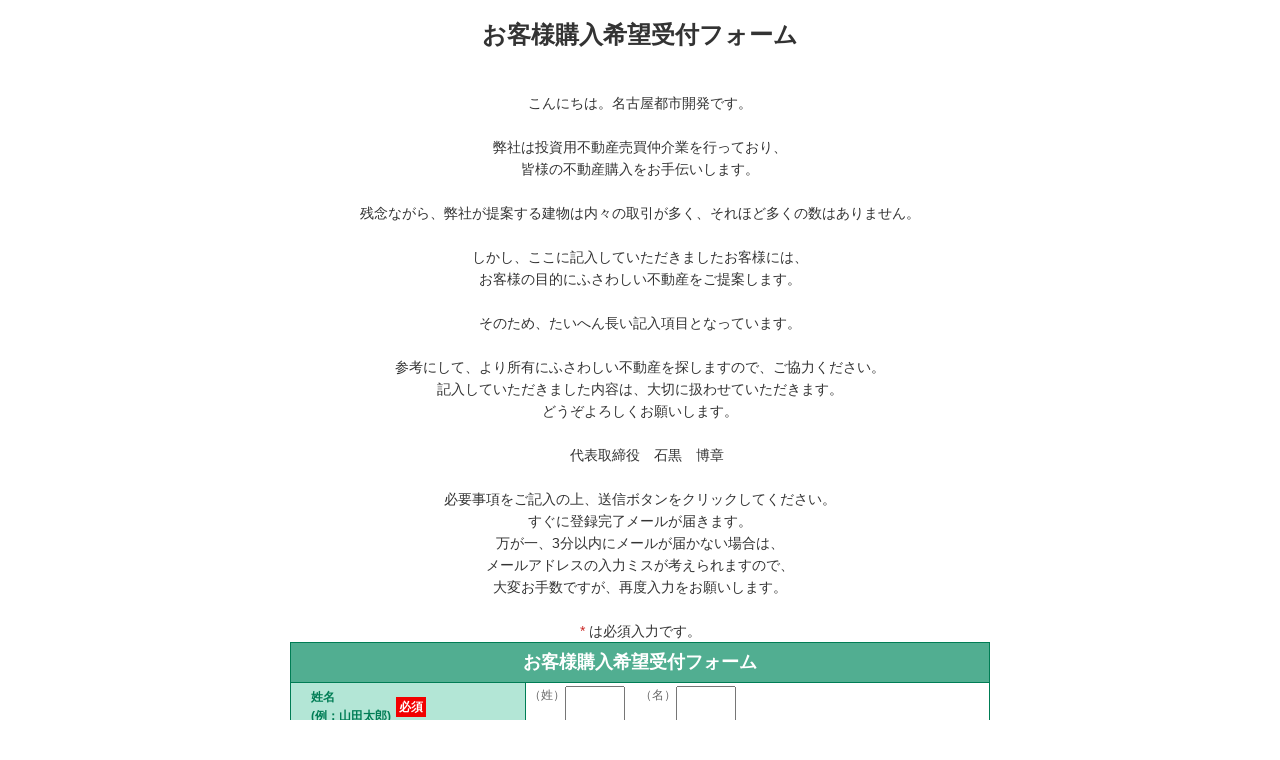

--- FILE ---
content_type: text/html; charset=UTF-8
request_url: https://form.os7.biz/f/3ea1a22e/
body_size: 12421
content:
<!DOCTYPE html PUBLIC "-//W3C//DTD XHTML 1.0 Transitional//EN" "http://www.w3.org/TR/xhtml1/DTD/xhtml1-transitional.dtd">
<html xmlns="http://www.w3.org/1999/xhtml">
<head>
	<!-- Google Tag Manager -->
	<script>(function(w,d,s,l,i){w[l]=w[l]||[];w[l].push({'gtm.start':
	new Date().getTime(),event:'gtm.js'});var f=d.getElementsByTagName(s)[0],
	j=d.createElement(s),dl=l!='dataLayer'?'&l='+l:'';j.async=true;j.src=
	'https://www.googletagmanager.com/gtm.js?id='+i+dl;f.parentNode.insertBefore(j,f);
	})(window,document,'script','dataLayer','GTM-WH72QMX');</script>
	<!-- End Google Tag Manager -->

	<meta http-equiv="Content-Type" content="text/html; charset=utf-8" />
	<meta name="viewport" content="width=device-width,initial-scale=1">
	<title>お客様購入希望受付フォーム</title>
	<meta name="robots" CONTENT="index,follow" />	<link href="/current//css/design-pc1/common_v230810.css" rel='stylesheet' type='text/css'>
	<link href="/current//css/design-pc1/blue_green.css" rel='stylesheet' type='text/css'>
	<script type="text/javascript" src="/current//js/jquery.min.js"></script>
	<script type="text/javascript" src="/current//js/js.cookie-2.2.0.min.js"></script>
	<script type="text/javascript" src="/current//js/of_lib.js"></script>
			
		<!-- Facebook Pixel Code -->
	<script>
		!function(f,b,e,v,n,t,s){if(f.fbq)return;n=f.fbq=function(){n.callMethod?
		n.callMethod.apply(n,arguments):n.queue.push(arguments)};if(!f._fbq)f._fbq=n;
		n.push=n;n.loaded=!0;n.version='2.0';n.queue=[];t=b.createElement(e);t.async=!0;
		t.src=v;s=b.getElementsByTagName(e)[0];s.parentNode.insertBefore(t,s)}(window,
		document,'script','https://connect.facebook.net/en_US/fbevents.js');
		fbq('init', '1261978750588626'); // Insert your pixel ID here.
		fbq('track', 'PageView');
	</script>
		<noscript><img height="1" width="1" style="display:none"
		src="https://www.facebook.com/tr?id=1261978750588626&ev=PageView&noscript=1"/>
	</noscript>
	<!-- DO NOT MODIFY -->
	<!-- End Facebook Pixel Code -->
	<!-- Global site tag (gtag.js) - Google Analytics2 -->
	<script async src="https://www.googletagmanager.com/gtag/js?id=UA-6988942-8"></script>
	<script>
	  window.dataLayer = window.dataLayer || [];
	  function gtag(){dataLayer.push(arguments);}
	  gtag('js', new Date());
	
	  gtag('config', 'UA-6988942-8');
	</script>	
	<script type="text/javascript"> //<![CDATA[
  		var tlJsHost = ((window.location.protocol == "https:") ? "https://secure.trust-provider.com/" : "http://www.trustlogo.com/");
  		document.write(unescape("%3Cscript src='" + tlJsHost + "trustlogo/javascript/trustlogo.js' type='text/javascript'%3E%3C/script%3E"));
	//]]></script>

			<script type="text/javascript">
			// 登録
			function onSubmit(token){
				OF_submit();
			}
			
			// reCAPTCHAイベント呼び出し
			function validate(event) {
				event.preventDefault();
				grecaptcha.execute();
			}

			$(window).load(function(){
				// 登録
				$('.OF_submit_btn1').click(function(event){
					validate(event);
				});
			});
		</script>
		<script src="https://www.google.com/recaptcha/api.js" async defer></script>
		
</head>
<noscript><div align="center" style="color:#f00; font-size:24px"><br/>このフォームの送信には、JavaScriptが必要です。<br/><br/></div></noscript>
<body>
<!-- Google Tag Manager (noscript) -->
<noscript><iframe src="https://www.googletagmanager.com/ns.html?id=GTM-WH72QMX"
height="0" width="0" style="display:none;visibility:hidden"></iframe></noscript>
<!-- End Google Tag Manager (noscript) -->

<div align="center">
<!-- [template start] -->

<!-- [header start] -->
<div id="OF_header">


<center>
<h1 id="default">お客様購入希望受付フォーム</h1>
<br>
こんにちは。名古屋都市開発です。<BR><BR>
弊社は投資用不動産売買仲介業を行っており、<BR>
皆様の不動産購入をお手伝いします。<BR><BR>

残念ながら、弊社が提案する建物は内々の取引が多く、それほど多くの数はありません。<BR><BR>

しかし、ここに記入していただきましたお客様には、<BR>
お客様の目的にふさわしい不動産をご提案します。<BR><BR>
そのため、たいへん長い記入項目となっています。<BR><BR>
参考にして、より所有にふさわしい不動産を探しますので、ご協力ください。<BR>
記入していただきました内容は、大切に扱わせていただきます。<BR>
どうぞよろしくお願いします。<BR>
<BR>
　代表取締役　石黒　博章
<BR><BR>

必要事項をご記入の上、送信ボタンをクリックしてください。<br>
すぐに登録完了メールが届きます。<br>
万が一、3分以内にメールが届かない場合は、<br>
メールアドレスの入力ミスが考えられますので、<br>
大変お手数ですが、再度入力をお願いします。<br>
<br>
<span class="must">*</span> は必須入力です。<br>
</center>
</div>
<!-- [header end] -->

<!-- [form start] -->
	<form action="https://form.os7.biz/form/submit" method="post" id="OF_form1" class="h-adr">
										
		
		<input type="hidden" name="form_id" value="40429" /><input type="hidden" name="encoding_test" value="あいうえお眉幅ABC" /><input type="hidden" name="base_url" id="base_url" value="https://form.os7.biz/" /><input type="hidden" name="urlhash" id="urlhash" value="f/3ea1a22e/" /><input type="hidden" name="oid" id="oid" value="20383" />
				
		<table id="formtable">
			<tr id="caption"> <th colspan="2">お客様購入希望受付フォーム</th> </tr>
			<tr id="sec_seimei1:seimei2">
				<th>姓名<br/>(例：山田太郎)<span class="required">必須</span></th>
				<td>（姓）<input type="text" name="seimei1" value="" class="" style="width:60px" id="seimei1" placeholder=""  />&nbsp;　（名）<input type="text" name="seimei2" value="" class="" style="width:60px" id="seimei2" placeholder=""  />			</td>
			</tr>
			<tr id="sec__seimei1:_seimei2">
				<th>フリガナ(全角)<br/>(例：ヤマダタロウ)<span class="required">必須</span></th>
				<td>（セイ）<input type="text" name="_seimei1" value="" class="" style="width:60px" id="_seimei1" placeholder=""  />&nbsp;　（メイ）<input type="text" name="_seimei2" value="" class="" style="width:60px" id="_seimei2" placeholder=""  />			</td>
			</tr>
			<tr id="sec_mail">
				<th><p>メールアドレス(半角)</p></th>
				<td>										<input type="text" name="mail" value="" class="" style="width:200px" id="mail" placeholder=""  />					</td>
			</tr>
			<tr id="sec_mobile_tel1:mobile_tel2:mobile_tel3">
				<th>ご連絡先電話番号<span class="required">必須</span></th>
				<td><input type="text" name="mobile_tel1" value="" class="" style="width:35px" id="mobile_tel1" placeholder=""  />&nbsp;-&nbsp;<input type="text" name="mobile_tel2" value="" class="" style="width:35px" id="mobile_tel2" placeholder=""  />&nbsp;-&nbsp;<input type="text" name="mobile_tel3" value="" class="" style="width:35px" id="mobile_tel3" placeholder=""  />			</td>
			</tr>
			<tr id="sec_free29">
				<th><p>購入したい物件の条件なはんですか？</p></th>
				<td>										<textarea id="free29" class="form-control form-placeholder" placeholder="記入してください" name="free29" style=''></textarea>					</td>
			</tr>
		</table>

	<div style="text-align:center;">
										<br/>
				
					<input class="OF_submit_btn1" type="button" value="　送　信　" />
			<br/>
			<div id='recaptcha' class="g-recaptcha" data-sitekey="6LcgIz0UAAAAAG1NXSYonczPMbp54FxJKYLS6VqV" data-callback="onSubmit" data-badge="inline" data-size="invisible" style="width:250px; margin:auto;"></div>
			
		</div>

	</form><!-- [form end] -->
<br/>


<!-- [footer start] -->
<div id="OF_footer">
(※1)ほしい物件情報を<a href="http://www.nagoyaud.com/?cat=160" target="_blank">弊社ホームページ</a>にて登録させていただきます。これを見た方から売却依頼や、購入依頼が来るかもしれません。ぜひフリーの宣伝として利用してください。<BR><BR>


ご記入頂きまして誠にありがとうございました。　

後ほど担当者よりご連絡させて頂きます

今後とも末永いお付き合いの程 よろしくお願い致します。



当社は、個人情報を以下の目的で利用させて頂きます。

１　不動産の売買契約又は賃貸借契約の相手方を探索すること、売買、賃貸借、仲介、管理等に関する契約（連帯保証契約を含む）を締結すること及び契約に基づく役務を提供すること

２　不動産の売買、賃貸借、仲介、管理等に関する情報を提供すること

３　１，２の目的を達成するために必要な範囲で、契約の相手方及び売買・賃貸借希望者、他の宅地建物取引業者、指定流通機構、物件情報を書面又はインターネットで提供する者・団体・広告会社、融資に関わる金融機関、登記・評価等に関わる司法書士・不動産鑑定士その他専門家、提携損害保険会社、不動産管理業者、保証委託会社又はお客様の同意を得た第三者に対して提供すること なお、契約の相手方探索のために指定流通機構に対して物件情報を提供する場合及び指定流通機構に登録されている物件についてご契約される場合には、個人情報等を次のとおり利用致します。
　（1）契約が成立した場合には、その年月日、成約価格等を指定流通機構に通知致します。
　（2）指定流通機構は、物件情報及び成約情報（成約情報は、売主様・買主様・貸主様・借主様の氏名を含まず、物件の概要・契約年月日・成約価格などの情報で構成されています）を指定流通機構の会員たる宅地建物取引業者や公的な団体及び公的な目的のために物件情報及び成約情報を利用する団体に電子データや紙媒体で提供することなどの宅地建物取引業法に規定された指定流通機構の業務のために利用致します。

４　上記１及び２の役務、情報を提供するために郵便物、電話、電子メール等により連絡すること

５　お客様からのお問い合わせに応じるため及び４の目的を達成するために必要に応じて保管すること

６　宅地建物取引業法第49条に基づく帳簿として及びその資料として保管すること

７　不動産の売買、賃貸借等に関する価格査定を行うことなお、価格査定に用いた成約情報につきましては、宅地建物取引業法第34条の２第２項に規定する「意見の根拠」として仲介の依頼者に提供することがあります。
　①　提供される情報は、売主様・買主様・貸主様・借主様の氏名を含まず、成約物件の 特定が困難となる工夫を施した物件の概要・成約価格などの項目です。
　②　提供は、書面、電子メール等の手段で行います。
　③　ご本人様からお申し出がありましたら、提供は中止致します。 

８　市場動向分析を行うこと

９　犯罪による収益の移転防止に関する法律に基づく本人確認記録として保管すること
</div>
<!-- [footer end] -->

<!-- /[template end] -->
	<br />
	<br />
			<div id="copyright" style="color:#999; font-size:12px">

			<script language="JavaScript" type="text/javascript">
		TrustLogo("https://www.positivessl.com/images/seals/positivessl_trust_seal_sm_124x32.png", "POSDV", "none");
		</script>
		<br/>
		<br/>
	
			<a href=https://form.orange-cloud7.net/ style="color:#999; font-size:12px; text-decoration:none">Powered by メールフォーム 『オレンジフォーム』</a>&nbsp;&nbsp;&nbsp;<a href="https://www.orange-cloud7.net/privacy/" target="_blank" style="color:#999;text-decoration:none;">プライバシーポリシー</a>
			
	</div>
		<div id="links" style="color:#999; font-size:9px">
		<a href="https://mail.orange-cloud7.net/" target="_blank" style="color:#999; font-size:9px; text-decoration:none">メール配信システム</a>	</div>
	</div><!-- /center-->


</body>
</html>


--- FILE ---
content_type: text/html; charset=utf-8
request_url: https://www.google.com/recaptcha/api2/anchor?ar=1&k=6LcgIz0UAAAAAG1NXSYonczPMbp54FxJKYLS6VqV&co=aHR0cHM6Ly9mb3JtLm9zNy5iaXo6NDQz&hl=en&v=N67nZn4AqZkNcbeMu4prBgzg&size=invisible&badge=inline&anchor-ms=20000&execute-ms=30000&cb=61jxguja01h2
body_size: 49376
content:
<!DOCTYPE HTML><html dir="ltr" lang="en"><head><meta http-equiv="Content-Type" content="text/html; charset=UTF-8">
<meta http-equiv="X-UA-Compatible" content="IE=edge">
<title>reCAPTCHA</title>
<style type="text/css">
/* cyrillic-ext */
@font-face {
  font-family: 'Roboto';
  font-style: normal;
  font-weight: 400;
  font-stretch: 100%;
  src: url(//fonts.gstatic.com/s/roboto/v48/KFO7CnqEu92Fr1ME7kSn66aGLdTylUAMa3GUBHMdazTgWw.woff2) format('woff2');
  unicode-range: U+0460-052F, U+1C80-1C8A, U+20B4, U+2DE0-2DFF, U+A640-A69F, U+FE2E-FE2F;
}
/* cyrillic */
@font-face {
  font-family: 'Roboto';
  font-style: normal;
  font-weight: 400;
  font-stretch: 100%;
  src: url(//fonts.gstatic.com/s/roboto/v48/KFO7CnqEu92Fr1ME7kSn66aGLdTylUAMa3iUBHMdazTgWw.woff2) format('woff2');
  unicode-range: U+0301, U+0400-045F, U+0490-0491, U+04B0-04B1, U+2116;
}
/* greek-ext */
@font-face {
  font-family: 'Roboto';
  font-style: normal;
  font-weight: 400;
  font-stretch: 100%;
  src: url(//fonts.gstatic.com/s/roboto/v48/KFO7CnqEu92Fr1ME7kSn66aGLdTylUAMa3CUBHMdazTgWw.woff2) format('woff2');
  unicode-range: U+1F00-1FFF;
}
/* greek */
@font-face {
  font-family: 'Roboto';
  font-style: normal;
  font-weight: 400;
  font-stretch: 100%;
  src: url(//fonts.gstatic.com/s/roboto/v48/KFO7CnqEu92Fr1ME7kSn66aGLdTylUAMa3-UBHMdazTgWw.woff2) format('woff2');
  unicode-range: U+0370-0377, U+037A-037F, U+0384-038A, U+038C, U+038E-03A1, U+03A3-03FF;
}
/* math */
@font-face {
  font-family: 'Roboto';
  font-style: normal;
  font-weight: 400;
  font-stretch: 100%;
  src: url(//fonts.gstatic.com/s/roboto/v48/KFO7CnqEu92Fr1ME7kSn66aGLdTylUAMawCUBHMdazTgWw.woff2) format('woff2');
  unicode-range: U+0302-0303, U+0305, U+0307-0308, U+0310, U+0312, U+0315, U+031A, U+0326-0327, U+032C, U+032F-0330, U+0332-0333, U+0338, U+033A, U+0346, U+034D, U+0391-03A1, U+03A3-03A9, U+03B1-03C9, U+03D1, U+03D5-03D6, U+03F0-03F1, U+03F4-03F5, U+2016-2017, U+2034-2038, U+203C, U+2040, U+2043, U+2047, U+2050, U+2057, U+205F, U+2070-2071, U+2074-208E, U+2090-209C, U+20D0-20DC, U+20E1, U+20E5-20EF, U+2100-2112, U+2114-2115, U+2117-2121, U+2123-214F, U+2190, U+2192, U+2194-21AE, U+21B0-21E5, U+21F1-21F2, U+21F4-2211, U+2213-2214, U+2216-22FF, U+2308-230B, U+2310, U+2319, U+231C-2321, U+2336-237A, U+237C, U+2395, U+239B-23B7, U+23D0, U+23DC-23E1, U+2474-2475, U+25AF, U+25B3, U+25B7, U+25BD, U+25C1, U+25CA, U+25CC, U+25FB, U+266D-266F, U+27C0-27FF, U+2900-2AFF, U+2B0E-2B11, U+2B30-2B4C, U+2BFE, U+3030, U+FF5B, U+FF5D, U+1D400-1D7FF, U+1EE00-1EEFF;
}
/* symbols */
@font-face {
  font-family: 'Roboto';
  font-style: normal;
  font-weight: 400;
  font-stretch: 100%;
  src: url(//fonts.gstatic.com/s/roboto/v48/KFO7CnqEu92Fr1ME7kSn66aGLdTylUAMaxKUBHMdazTgWw.woff2) format('woff2');
  unicode-range: U+0001-000C, U+000E-001F, U+007F-009F, U+20DD-20E0, U+20E2-20E4, U+2150-218F, U+2190, U+2192, U+2194-2199, U+21AF, U+21E6-21F0, U+21F3, U+2218-2219, U+2299, U+22C4-22C6, U+2300-243F, U+2440-244A, U+2460-24FF, U+25A0-27BF, U+2800-28FF, U+2921-2922, U+2981, U+29BF, U+29EB, U+2B00-2BFF, U+4DC0-4DFF, U+FFF9-FFFB, U+10140-1018E, U+10190-1019C, U+101A0, U+101D0-101FD, U+102E0-102FB, U+10E60-10E7E, U+1D2C0-1D2D3, U+1D2E0-1D37F, U+1F000-1F0FF, U+1F100-1F1AD, U+1F1E6-1F1FF, U+1F30D-1F30F, U+1F315, U+1F31C, U+1F31E, U+1F320-1F32C, U+1F336, U+1F378, U+1F37D, U+1F382, U+1F393-1F39F, U+1F3A7-1F3A8, U+1F3AC-1F3AF, U+1F3C2, U+1F3C4-1F3C6, U+1F3CA-1F3CE, U+1F3D4-1F3E0, U+1F3ED, U+1F3F1-1F3F3, U+1F3F5-1F3F7, U+1F408, U+1F415, U+1F41F, U+1F426, U+1F43F, U+1F441-1F442, U+1F444, U+1F446-1F449, U+1F44C-1F44E, U+1F453, U+1F46A, U+1F47D, U+1F4A3, U+1F4B0, U+1F4B3, U+1F4B9, U+1F4BB, U+1F4BF, U+1F4C8-1F4CB, U+1F4D6, U+1F4DA, U+1F4DF, U+1F4E3-1F4E6, U+1F4EA-1F4ED, U+1F4F7, U+1F4F9-1F4FB, U+1F4FD-1F4FE, U+1F503, U+1F507-1F50B, U+1F50D, U+1F512-1F513, U+1F53E-1F54A, U+1F54F-1F5FA, U+1F610, U+1F650-1F67F, U+1F687, U+1F68D, U+1F691, U+1F694, U+1F698, U+1F6AD, U+1F6B2, U+1F6B9-1F6BA, U+1F6BC, U+1F6C6-1F6CF, U+1F6D3-1F6D7, U+1F6E0-1F6EA, U+1F6F0-1F6F3, U+1F6F7-1F6FC, U+1F700-1F7FF, U+1F800-1F80B, U+1F810-1F847, U+1F850-1F859, U+1F860-1F887, U+1F890-1F8AD, U+1F8B0-1F8BB, U+1F8C0-1F8C1, U+1F900-1F90B, U+1F93B, U+1F946, U+1F984, U+1F996, U+1F9E9, U+1FA00-1FA6F, U+1FA70-1FA7C, U+1FA80-1FA89, U+1FA8F-1FAC6, U+1FACE-1FADC, U+1FADF-1FAE9, U+1FAF0-1FAF8, U+1FB00-1FBFF;
}
/* vietnamese */
@font-face {
  font-family: 'Roboto';
  font-style: normal;
  font-weight: 400;
  font-stretch: 100%;
  src: url(//fonts.gstatic.com/s/roboto/v48/KFO7CnqEu92Fr1ME7kSn66aGLdTylUAMa3OUBHMdazTgWw.woff2) format('woff2');
  unicode-range: U+0102-0103, U+0110-0111, U+0128-0129, U+0168-0169, U+01A0-01A1, U+01AF-01B0, U+0300-0301, U+0303-0304, U+0308-0309, U+0323, U+0329, U+1EA0-1EF9, U+20AB;
}
/* latin-ext */
@font-face {
  font-family: 'Roboto';
  font-style: normal;
  font-weight: 400;
  font-stretch: 100%;
  src: url(//fonts.gstatic.com/s/roboto/v48/KFO7CnqEu92Fr1ME7kSn66aGLdTylUAMa3KUBHMdazTgWw.woff2) format('woff2');
  unicode-range: U+0100-02BA, U+02BD-02C5, U+02C7-02CC, U+02CE-02D7, U+02DD-02FF, U+0304, U+0308, U+0329, U+1D00-1DBF, U+1E00-1E9F, U+1EF2-1EFF, U+2020, U+20A0-20AB, U+20AD-20C0, U+2113, U+2C60-2C7F, U+A720-A7FF;
}
/* latin */
@font-face {
  font-family: 'Roboto';
  font-style: normal;
  font-weight: 400;
  font-stretch: 100%;
  src: url(//fonts.gstatic.com/s/roboto/v48/KFO7CnqEu92Fr1ME7kSn66aGLdTylUAMa3yUBHMdazQ.woff2) format('woff2');
  unicode-range: U+0000-00FF, U+0131, U+0152-0153, U+02BB-02BC, U+02C6, U+02DA, U+02DC, U+0304, U+0308, U+0329, U+2000-206F, U+20AC, U+2122, U+2191, U+2193, U+2212, U+2215, U+FEFF, U+FFFD;
}
/* cyrillic-ext */
@font-face {
  font-family: 'Roboto';
  font-style: normal;
  font-weight: 500;
  font-stretch: 100%;
  src: url(//fonts.gstatic.com/s/roboto/v48/KFO7CnqEu92Fr1ME7kSn66aGLdTylUAMa3GUBHMdazTgWw.woff2) format('woff2');
  unicode-range: U+0460-052F, U+1C80-1C8A, U+20B4, U+2DE0-2DFF, U+A640-A69F, U+FE2E-FE2F;
}
/* cyrillic */
@font-face {
  font-family: 'Roboto';
  font-style: normal;
  font-weight: 500;
  font-stretch: 100%;
  src: url(//fonts.gstatic.com/s/roboto/v48/KFO7CnqEu92Fr1ME7kSn66aGLdTylUAMa3iUBHMdazTgWw.woff2) format('woff2');
  unicode-range: U+0301, U+0400-045F, U+0490-0491, U+04B0-04B1, U+2116;
}
/* greek-ext */
@font-face {
  font-family: 'Roboto';
  font-style: normal;
  font-weight: 500;
  font-stretch: 100%;
  src: url(//fonts.gstatic.com/s/roboto/v48/KFO7CnqEu92Fr1ME7kSn66aGLdTylUAMa3CUBHMdazTgWw.woff2) format('woff2');
  unicode-range: U+1F00-1FFF;
}
/* greek */
@font-face {
  font-family: 'Roboto';
  font-style: normal;
  font-weight: 500;
  font-stretch: 100%;
  src: url(//fonts.gstatic.com/s/roboto/v48/KFO7CnqEu92Fr1ME7kSn66aGLdTylUAMa3-UBHMdazTgWw.woff2) format('woff2');
  unicode-range: U+0370-0377, U+037A-037F, U+0384-038A, U+038C, U+038E-03A1, U+03A3-03FF;
}
/* math */
@font-face {
  font-family: 'Roboto';
  font-style: normal;
  font-weight: 500;
  font-stretch: 100%;
  src: url(//fonts.gstatic.com/s/roboto/v48/KFO7CnqEu92Fr1ME7kSn66aGLdTylUAMawCUBHMdazTgWw.woff2) format('woff2');
  unicode-range: U+0302-0303, U+0305, U+0307-0308, U+0310, U+0312, U+0315, U+031A, U+0326-0327, U+032C, U+032F-0330, U+0332-0333, U+0338, U+033A, U+0346, U+034D, U+0391-03A1, U+03A3-03A9, U+03B1-03C9, U+03D1, U+03D5-03D6, U+03F0-03F1, U+03F4-03F5, U+2016-2017, U+2034-2038, U+203C, U+2040, U+2043, U+2047, U+2050, U+2057, U+205F, U+2070-2071, U+2074-208E, U+2090-209C, U+20D0-20DC, U+20E1, U+20E5-20EF, U+2100-2112, U+2114-2115, U+2117-2121, U+2123-214F, U+2190, U+2192, U+2194-21AE, U+21B0-21E5, U+21F1-21F2, U+21F4-2211, U+2213-2214, U+2216-22FF, U+2308-230B, U+2310, U+2319, U+231C-2321, U+2336-237A, U+237C, U+2395, U+239B-23B7, U+23D0, U+23DC-23E1, U+2474-2475, U+25AF, U+25B3, U+25B7, U+25BD, U+25C1, U+25CA, U+25CC, U+25FB, U+266D-266F, U+27C0-27FF, U+2900-2AFF, U+2B0E-2B11, U+2B30-2B4C, U+2BFE, U+3030, U+FF5B, U+FF5D, U+1D400-1D7FF, U+1EE00-1EEFF;
}
/* symbols */
@font-face {
  font-family: 'Roboto';
  font-style: normal;
  font-weight: 500;
  font-stretch: 100%;
  src: url(//fonts.gstatic.com/s/roboto/v48/KFO7CnqEu92Fr1ME7kSn66aGLdTylUAMaxKUBHMdazTgWw.woff2) format('woff2');
  unicode-range: U+0001-000C, U+000E-001F, U+007F-009F, U+20DD-20E0, U+20E2-20E4, U+2150-218F, U+2190, U+2192, U+2194-2199, U+21AF, U+21E6-21F0, U+21F3, U+2218-2219, U+2299, U+22C4-22C6, U+2300-243F, U+2440-244A, U+2460-24FF, U+25A0-27BF, U+2800-28FF, U+2921-2922, U+2981, U+29BF, U+29EB, U+2B00-2BFF, U+4DC0-4DFF, U+FFF9-FFFB, U+10140-1018E, U+10190-1019C, U+101A0, U+101D0-101FD, U+102E0-102FB, U+10E60-10E7E, U+1D2C0-1D2D3, U+1D2E0-1D37F, U+1F000-1F0FF, U+1F100-1F1AD, U+1F1E6-1F1FF, U+1F30D-1F30F, U+1F315, U+1F31C, U+1F31E, U+1F320-1F32C, U+1F336, U+1F378, U+1F37D, U+1F382, U+1F393-1F39F, U+1F3A7-1F3A8, U+1F3AC-1F3AF, U+1F3C2, U+1F3C4-1F3C6, U+1F3CA-1F3CE, U+1F3D4-1F3E0, U+1F3ED, U+1F3F1-1F3F3, U+1F3F5-1F3F7, U+1F408, U+1F415, U+1F41F, U+1F426, U+1F43F, U+1F441-1F442, U+1F444, U+1F446-1F449, U+1F44C-1F44E, U+1F453, U+1F46A, U+1F47D, U+1F4A3, U+1F4B0, U+1F4B3, U+1F4B9, U+1F4BB, U+1F4BF, U+1F4C8-1F4CB, U+1F4D6, U+1F4DA, U+1F4DF, U+1F4E3-1F4E6, U+1F4EA-1F4ED, U+1F4F7, U+1F4F9-1F4FB, U+1F4FD-1F4FE, U+1F503, U+1F507-1F50B, U+1F50D, U+1F512-1F513, U+1F53E-1F54A, U+1F54F-1F5FA, U+1F610, U+1F650-1F67F, U+1F687, U+1F68D, U+1F691, U+1F694, U+1F698, U+1F6AD, U+1F6B2, U+1F6B9-1F6BA, U+1F6BC, U+1F6C6-1F6CF, U+1F6D3-1F6D7, U+1F6E0-1F6EA, U+1F6F0-1F6F3, U+1F6F7-1F6FC, U+1F700-1F7FF, U+1F800-1F80B, U+1F810-1F847, U+1F850-1F859, U+1F860-1F887, U+1F890-1F8AD, U+1F8B0-1F8BB, U+1F8C0-1F8C1, U+1F900-1F90B, U+1F93B, U+1F946, U+1F984, U+1F996, U+1F9E9, U+1FA00-1FA6F, U+1FA70-1FA7C, U+1FA80-1FA89, U+1FA8F-1FAC6, U+1FACE-1FADC, U+1FADF-1FAE9, U+1FAF0-1FAF8, U+1FB00-1FBFF;
}
/* vietnamese */
@font-face {
  font-family: 'Roboto';
  font-style: normal;
  font-weight: 500;
  font-stretch: 100%;
  src: url(//fonts.gstatic.com/s/roboto/v48/KFO7CnqEu92Fr1ME7kSn66aGLdTylUAMa3OUBHMdazTgWw.woff2) format('woff2');
  unicode-range: U+0102-0103, U+0110-0111, U+0128-0129, U+0168-0169, U+01A0-01A1, U+01AF-01B0, U+0300-0301, U+0303-0304, U+0308-0309, U+0323, U+0329, U+1EA0-1EF9, U+20AB;
}
/* latin-ext */
@font-face {
  font-family: 'Roboto';
  font-style: normal;
  font-weight: 500;
  font-stretch: 100%;
  src: url(//fonts.gstatic.com/s/roboto/v48/KFO7CnqEu92Fr1ME7kSn66aGLdTylUAMa3KUBHMdazTgWw.woff2) format('woff2');
  unicode-range: U+0100-02BA, U+02BD-02C5, U+02C7-02CC, U+02CE-02D7, U+02DD-02FF, U+0304, U+0308, U+0329, U+1D00-1DBF, U+1E00-1E9F, U+1EF2-1EFF, U+2020, U+20A0-20AB, U+20AD-20C0, U+2113, U+2C60-2C7F, U+A720-A7FF;
}
/* latin */
@font-face {
  font-family: 'Roboto';
  font-style: normal;
  font-weight: 500;
  font-stretch: 100%;
  src: url(//fonts.gstatic.com/s/roboto/v48/KFO7CnqEu92Fr1ME7kSn66aGLdTylUAMa3yUBHMdazQ.woff2) format('woff2');
  unicode-range: U+0000-00FF, U+0131, U+0152-0153, U+02BB-02BC, U+02C6, U+02DA, U+02DC, U+0304, U+0308, U+0329, U+2000-206F, U+20AC, U+2122, U+2191, U+2193, U+2212, U+2215, U+FEFF, U+FFFD;
}
/* cyrillic-ext */
@font-face {
  font-family: 'Roboto';
  font-style: normal;
  font-weight: 900;
  font-stretch: 100%;
  src: url(//fonts.gstatic.com/s/roboto/v48/KFO7CnqEu92Fr1ME7kSn66aGLdTylUAMa3GUBHMdazTgWw.woff2) format('woff2');
  unicode-range: U+0460-052F, U+1C80-1C8A, U+20B4, U+2DE0-2DFF, U+A640-A69F, U+FE2E-FE2F;
}
/* cyrillic */
@font-face {
  font-family: 'Roboto';
  font-style: normal;
  font-weight: 900;
  font-stretch: 100%;
  src: url(//fonts.gstatic.com/s/roboto/v48/KFO7CnqEu92Fr1ME7kSn66aGLdTylUAMa3iUBHMdazTgWw.woff2) format('woff2');
  unicode-range: U+0301, U+0400-045F, U+0490-0491, U+04B0-04B1, U+2116;
}
/* greek-ext */
@font-face {
  font-family: 'Roboto';
  font-style: normal;
  font-weight: 900;
  font-stretch: 100%;
  src: url(//fonts.gstatic.com/s/roboto/v48/KFO7CnqEu92Fr1ME7kSn66aGLdTylUAMa3CUBHMdazTgWw.woff2) format('woff2');
  unicode-range: U+1F00-1FFF;
}
/* greek */
@font-face {
  font-family: 'Roboto';
  font-style: normal;
  font-weight: 900;
  font-stretch: 100%;
  src: url(//fonts.gstatic.com/s/roboto/v48/KFO7CnqEu92Fr1ME7kSn66aGLdTylUAMa3-UBHMdazTgWw.woff2) format('woff2');
  unicode-range: U+0370-0377, U+037A-037F, U+0384-038A, U+038C, U+038E-03A1, U+03A3-03FF;
}
/* math */
@font-face {
  font-family: 'Roboto';
  font-style: normal;
  font-weight: 900;
  font-stretch: 100%;
  src: url(//fonts.gstatic.com/s/roboto/v48/KFO7CnqEu92Fr1ME7kSn66aGLdTylUAMawCUBHMdazTgWw.woff2) format('woff2');
  unicode-range: U+0302-0303, U+0305, U+0307-0308, U+0310, U+0312, U+0315, U+031A, U+0326-0327, U+032C, U+032F-0330, U+0332-0333, U+0338, U+033A, U+0346, U+034D, U+0391-03A1, U+03A3-03A9, U+03B1-03C9, U+03D1, U+03D5-03D6, U+03F0-03F1, U+03F4-03F5, U+2016-2017, U+2034-2038, U+203C, U+2040, U+2043, U+2047, U+2050, U+2057, U+205F, U+2070-2071, U+2074-208E, U+2090-209C, U+20D0-20DC, U+20E1, U+20E5-20EF, U+2100-2112, U+2114-2115, U+2117-2121, U+2123-214F, U+2190, U+2192, U+2194-21AE, U+21B0-21E5, U+21F1-21F2, U+21F4-2211, U+2213-2214, U+2216-22FF, U+2308-230B, U+2310, U+2319, U+231C-2321, U+2336-237A, U+237C, U+2395, U+239B-23B7, U+23D0, U+23DC-23E1, U+2474-2475, U+25AF, U+25B3, U+25B7, U+25BD, U+25C1, U+25CA, U+25CC, U+25FB, U+266D-266F, U+27C0-27FF, U+2900-2AFF, U+2B0E-2B11, U+2B30-2B4C, U+2BFE, U+3030, U+FF5B, U+FF5D, U+1D400-1D7FF, U+1EE00-1EEFF;
}
/* symbols */
@font-face {
  font-family: 'Roboto';
  font-style: normal;
  font-weight: 900;
  font-stretch: 100%;
  src: url(//fonts.gstatic.com/s/roboto/v48/KFO7CnqEu92Fr1ME7kSn66aGLdTylUAMaxKUBHMdazTgWw.woff2) format('woff2');
  unicode-range: U+0001-000C, U+000E-001F, U+007F-009F, U+20DD-20E0, U+20E2-20E4, U+2150-218F, U+2190, U+2192, U+2194-2199, U+21AF, U+21E6-21F0, U+21F3, U+2218-2219, U+2299, U+22C4-22C6, U+2300-243F, U+2440-244A, U+2460-24FF, U+25A0-27BF, U+2800-28FF, U+2921-2922, U+2981, U+29BF, U+29EB, U+2B00-2BFF, U+4DC0-4DFF, U+FFF9-FFFB, U+10140-1018E, U+10190-1019C, U+101A0, U+101D0-101FD, U+102E0-102FB, U+10E60-10E7E, U+1D2C0-1D2D3, U+1D2E0-1D37F, U+1F000-1F0FF, U+1F100-1F1AD, U+1F1E6-1F1FF, U+1F30D-1F30F, U+1F315, U+1F31C, U+1F31E, U+1F320-1F32C, U+1F336, U+1F378, U+1F37D, U+1F382, U+1F393-1F39F, U+1F3A7-1F3A8, U+1F3AC-1F3AF, U+1F3C2, U+1F3C4-1F3C6, U+1F3CA-1F3CE, U+1F3D4-1F3E0, U+1F3ED, U+1F3F1-1F3F3, U+1F3F5-1F3F7, U+1F408, U+1F415, U+1F41F, U+1F426, U+1F43F, U+1F441-1F442, U+1F444, U+1F446-1F449, U+1F44C-1F44E, U+1F453, U+1F46A, U+1F47D, U+1F4A3, U+1F4B0, U+1F4B3, U+1F4B9, U+1F4BB, U+1F4BF, U+1F4C8-1F4CB, U+1F4D6, U+1F4DA, U+1F4DF, U+1F4E3-1F4E6, U+1F4EA-1F4ED, U+1F4F7, U+1F4F9-1F4FB, U+1F4FD-1F4FE, U+1F503, U+1F507-1F50B, U+1F50D, U+1F512-1F513, U+1F53E-1F54A, U+1F54F-1F5FA, U+1F610, U+1F650-1F67F, U+1F687, U+1F68D, U+1F691, U+1F694, U+1F698, U+1F6AD, U+1F6B2, U+1F6B9-1F6BA, U+1F6BC, U+1F6C6-1F6CF, U+1F6D3-1F6D7, U+1F6E0-1F6EA, U+1F6F0-1F6F3, U+1F6F7-1F6FC, U+1F700-1F7FF, U+1F800-1F80B, U+1F810-1F847, U+1F850-1F859, U+1F860-1F887, U+1F890-1F8AD, U+1F8B0-1F8BB, U+1F8C0-1F8C1, U+1F900-1F90B, U+1F93B, U+1F946, U+1F984, U+1F996, U+1F9E9, U+1FA00-1FA6F, U+1FA70-1FA7C, U+1FA80-1FA89, U+1FA8F-1FAC6, U+1FACE-1FADC, U+1FADF-1FAE9, U+1FAF0-1FAF8, U+1FB00-1FBFF;
}
/* vietnamese */
@font-face {
  font-family: 'Roboto';
  font-style: normal;
  font-weight: 900;
  font-stretch: 100%;
  src: url(//fonts.gstatic.com/s/roboto/v48/KFO7CnqEu92Fr1ME7kSn66aGLdTylUAMa3OUBHMdazTgWw.woff2) format('woff2');
  unicode-range: U+0102-0103, U+0110-0111, U+0128-0129, U+0168-0169, U+01A0-01A1, U+01AF-01B0, U+0300-0301, U+0303-0304, U+0308-0309, U+0323, U+0329, U+1EA0-1EF9, U+20AB;
}
/* latin-ext */
@font-face {
  font-family: 'Roboto';
  font-style: normal;
  font-weight: 900;
  font-stretch: 100%;
  src: url(//fonts.gstatic.com/s/roboto/v48/KFO7CnqEu92Fr1ME7kSn66aGLdTylUAMa3KUBHMdazTgWw.woff2) format('woff2');
  unicode-range: U+0100-02BA, U+02BD-02C5, U+02C7-02CC, U+02CE-02D7, U+02DD-02FF, U+0304, U+0308, U+0329, U+1D00-1DBF, U+1E00-1E9F, U+1EF2-1EFF, U+2020, U+20A0-20AB, U+20AD-20C0, U+2113, U+2C60-2C7F, U+A720-A7FF;
}
/* latin */
@font-face {
  font-family: 'Roboto';
  font-style: normal;
  font-weight: 900;
  font-stretch: 100%;
  src: url(//fonts.gstatic.com/s/roboto/v48/KFO7CnqEu92Fr1ME7kSn66aGLdTylUAMa3yUBHMdazQ.woff2) format('woff2');
  unicode-range: U+0000-00FF, U+0131, U+0152-0153, U+02BB-02BC, U+02C6, U+02DA, U+02DC, U+0304, U+0308, U+0329, U+2000-206F, U+20AC, U+2122, U+2191, U+2193, U+2212, U+2215, U+FEFF, U+FFFD;
}

</style>
<link rel="stylesheet" type="text/css" href="https://www.gstatic.com/recaptcha/releases/N67nZn4AqZkNcbeMu4prBgzg/styles__ltr.css">
<script nonce="MVpUfHdla4IP3VdQJWz8WQ" type="text/javascript">window['__recaptcha_api'] = 'https://www.google.com/recaptcha/api2/';</script>
<script type="text/javascript" src="https://www.gstatic.com/recaptcha/releases/N67nZn4AqZkNcbeMu4prBgzg/recaptcha__en.js" nonce="MVpUfHdla4IP3VdQJWz8WQ">
      
    </script></head>
<body><div id="rc-anchor-alert" class="rc-anchor-alert"></div>
<input type="hidden" id="recaptcha-token" value="[base64]">
<script type="text/javascript" nonce="MVpUfHdla4IP3VdQJWz8WQ">
      recaptcha.anchor.Main.init("[\x22ainput\x22,[\x22bgdata\x22,\x22\x22,\[base64]/[base64]/[base64]/ZyhXLGgpOnEoW04sMjEsbF0sVywwKSxoKSxmYWxzZSxmYWxzZSl9Y2F0Y2goayl7RygzNTgsVyk/[base64]/[base64]/[base64]/[base64]/[base64]/[base64]/[base64]/bmV3IEJbT10oRFswXSk6dz09Mj9uZXcgQltPXShEWzBdLERbMV0pOnc9PTM/bmV3IEJbT10oRFswXSxEWzFdLERbMl0pOnc9PTQ/[base64]/[base64]/[base64]/[base64]/[base64]\\u003d\x22,\[base64]\\u003d\x22,\[base64]/[base64]/DtR8NMsO8QlsMw7HCpmzCtsOXC2XCsUtnw4F0wrvCpsKBwrzChMKney/Chk/Cq8Kow57CgsO9RMOdw7gYwpbCiMK/IkElUzIaGcKXwqXCv0HDnlTCihEswo0EwqjClsOoAMK/GAHDjUULb8OrwrDCtUxKRGktwrPChQh3w7xeUW3DgBzCnXEhGcKaw4HDvcKdw7o5M3DDoMOBwrvCgsO/AsOaasO/f8KOw43DkFTDmzrDscOxNMKQLA3Clyl2IMOcwo8jEMOGwpEsE8KAw5pOwpBmKMOuwqDDmcKTSTcPw4DDlsKvJSfDh1XCgsOkETXDiBhWLUxzw7nCnVDDtCTDuQonR1/DkTDChExuXCwjw4nDkMOEbnvDrV5ZNRJye8OpwpfDs1pcw6c3w7sRw487wrLClMKjKiPDqsK1wos6wqbDv1MEw45BBFwEZ1bCqmHCvEQ0w4cpRsO7Oxs0w6vCjMOXwpPDrB87GsOXw5RNUkMawozCpMK+wqHDlMOew4jCg8O/w4HDtcKRanNhwrzCrSt1EjHDvMOAI8Ozw4fDmcOEw59Ww4TCm8KywqPCj8KjOnrCjRZLw4/Cp0vCvF3DlsO6w78KRcKFVMKDJHLCsBcfw7TChcO8wrBHw5/DjcKewq/DilEeDcOOwqLCm8KMw5N/[base64]/DnMK1J37ChcK+NsKeC1/Dg8Kiw5VcC8OCw7NxwqTDhVpfw4zCgXPDs0fCuMKow7nClTA6EcOtwp08Qy3Cv8KGF0YQw6UrKMOsZQZkYsOUwqFJS8Ksw4zDmnDCh8KYwq4Sw7t2D8OWw6Qzcn89RwN0w7wFSz/DpEhUw73DlsKxelp0VMK9D8KLLwsOwqzCgwsnYi9DJ8Oawp/Dghg1wrJVw7p6MmvDiU/[base64]/Ct2/Cq8KiQMKZw7kyWnFow4sKwrx2f0dWRcKsw4dHwr7DihA6wpLCg0LCg17CjEBnw4/ChsOlw7DCtC84wolEw5ROGsOlwoHClsOawoDChcKnL0gCwpvDocKGLBvCkcO5wpQ8wr3DvsOew7MVa0XDtcOSDh/Cu8OTwpUlSEtaw6ViY8Obw4LCs8KPJHg8woRTc8O4wr51OidOwqR8aVDDnMKCZg/DgHYra8OMwrPCqcOiwp3CvMOzw61uw7XDs8K0wrRqw7DDoMOhwqLCl8OqfjRiw5rCksOdw4rDmiw9EStIw7nDqcO6FFXDqlfDg8OaYFHCmMO3Y8KwwrTDv8O8w6HCksK7wpJVw7UPwpFYw7rDgFvCv37DjF/[base64]/DssOLDG5kU1crAsKnwoTDh1bCj8OTw7nDgVTDvMOqZw3DlyJdwotZw5xTw5rCjsKuwo4iCsKrbDPCpB3CjzrCoQTDpnM7w6XDl8KgBwA7w4U8SMO/[base64]/DusK5w6o/FcKLw6/CgHzDh8OoSBnCmX7CsMO/MSLCjMOjSiPChMOVwr0rFjg2woXDqmIfQ8Orf8OwwqzCkx7Cr8KYd8OtwrnDniRkGxTDhA7DosKvw6pvwpjDlsK3wozDlzLChcKyw7jDrDwRwo/Cgg7DpcKXCy4DJ0DCjMOLPH/CrcKvwodywpTCo1gFw4R6w7vCsBbCmsOaw4rCrsOXPMOWH8OLBMOaCMKXw68MSMO9w67DiGo1QcOdbMKYXMOSbsO+IgTCqsKYw6EqRgHCriPDlsOUw4rCmyI9wpJQwoDDn0bCgngFwrDDisK4w4/Dtn1Ww7VpFMKbLcOvwrVVXsK4IkMnw7fCqx7DssKqwqU9IcKIADwmwq4Jwr4BKw3DpTEww7c5w4Zrw4jCvn/CiFZGw5nDpiwII2rCgVhOworCohXDv3XCvsO2XVZcw4DDkwTDskzDusO1w7jCpMKgw5hVwp5kIzTDi1lDwqLDv8K1UcKQw7LCrcK7wrpTCsOaRcO5wrNUwpR4cBUHHxHDusOGworDphfCtDnDvlrDkzESQnxHby/CosO/[base64]/CiCt/wpbCnxEuHsKtwr1kwp7CisKTw54Cwr0jPsKOBEvDgE1cP8KEDBwlwpvCgsO+Y8OcE1kvw6tBPMKcMsK4w6VNw7/DrMO6aCw5w7kjw7rCkgrCr8KnU8OnGijDjcOewoRSw4Y4w4TDvl/DqkVfw7MfeADDkiYOEMOlwrfDv1Qsw6DCkcOYHxwiw7HCk8OTw4XDocOdUR1JwohTwoXCqmA4QA7DhkPCusOOwpvCqRhNA8KIBsOOwp7DlnXCrW/Dt8KmMV0ow7N/DEDDhMOJccK5w7DDtErChcKnw7cRXldgwobCocOEwrN5w7HDiWXDvgXDsm8Vw4jDg8Kuw5DDkMKcw4DCqwAGw68rZsOJd0/CnTLCuVIrwp13IGtCGsKQwpRHGk0zYXnCtwjCg8KgIcKgR0jClxQxw7pvw6zCnW9Nw7EQeDvCisKZwqgqwqXCoMO9e38cwo/Dt8Oaw7FcdsOFw7RZwoDDl8OSwqsDw7tUw5/CocOOcgDCkRHCv8OkJW0UwoNHBEHDnsKeEcKvw6xrw7VewrzDmsK/[base64]/[base64]/[base64]/DoQEXI8O8Q2xSMMODw7FML8OCWsKPJnzDpC5CE8KsCQ7ChcOuVA7ClMKgw6rDqcKFFMOZwq3DkkXClMOMwqHDjSHDh3rCnsOcEMKpw6wXcDh+wqE5Cz06w5rCjMKcw4XDoMKNwp7Dm8KPwpxffMKnw57CicO9w5BmZgXDo1UXI3Y9w6QSw45Awq/CtnTDsGsDCA3DgcODDmfCpwXDkMKbMzXClcKkw6vCh8K6Clh3BVZMfcKNw4hVFD3CgX1Xw4LDjUdRw4ISwpvDrMKkHMO6w4/CuMKKA3DDm8OKBsKJwp5ZwqjDmcK5BmbDhUZFw63Do3EoacKJSn9tw6TCicOcw6TDlcK0KGrCvCEHcsO/[base64]/[base64]/Dh8Kkw4geG1HCkcOwHMOTQFjCgSzCgcKsOUw9ABzDpMODwoY6wqNRHMKnRMKNw7vCusOxORkTwrB3a8OLBMK3w5PCg2BCbMOtwplvOD8BC8O7w4fCg2nDl8Opw6PDrsK4w77CrcK8NMKYRysifkvDr8KGw54KNMKew6HCimHCgMKaw4TCjsKUw7/DtsK6wrbDscKkwog0w7Njwq7CmsKad2LCrsOGKzBLw5wJABoUw7rDjw7Cn0rDjcOewpc9QmPClA5twpPCmADDvcO+YcKCIcKJaTPDmsKee13Cmks5d8OuSMOZw5Niw45dMXJ/w450wqw1EsOrTMKUw5YlPMOLw6nCnsKfCA9Hw4Brw6LDrzUnw63DsMKwMzLDgcKbwp8HM8OpCsKqwozDi8KMA8OJRTt2wpQpOcO7fsKxworCgSV/[base64]/DlHQIw5VxSjAgw4/[base64]/[base64]/DusKhwrQmw7vDjAA6w67DosO8woDDqMKBw6PCncKmYsKJMsOyFGlhasKCM8KWLMO/w7AzwqkgVAMHLMKRwokRLsOKw6TDocKPw55cYyTCscOqAMOwwrrCqmnDhi9WwpA5w6VKwp8XEsOxQcKWw588TEHDqGTCq2/[base64]/ClrDlMKtZsK6IMKFwpbDhkDCkw4teh0Yw5DDl8KWHlPCr8K6dh3Cv8KTfFrDgibDlSrCqlHCl8KMw7oNw7/CuXFhV0HDg8OdfcKgwpJvdV3CrsK1FDktwpoUPQY2P2sRw7/[base64]/w5/CjMOnwoF/E8K6WjUcw40jw4XCkE/DucKcw5k0wr7DisKLC8KeJMKaSS0Owq5zDy/DjMKHIHFNw57CnsKuecO/BCvCqHjChRINacKCUMOgH8KkD8KIVMOfb8K7wq3CnxPDr27DvcKwZUrCj3LCl8KNfcKJwrPDk8OSw69Hw77CjVkKW1rCtMKQw4TDtTPDlMKUwrc5N8OELMKxE8Kew7Bpw4fDjnTDtVvDoC3DgwvDthLDuMO5w7JSw7TClcOEwrFuwrRvwodowpkXw5fClsKIfjbDhS/CkQLCuMOVdsOHa8KGWsOeYsKFG8Kcai5FbjfClsKiF8OTwo0OLx8vX8OowqZMfMOgOMOaTMKWwpvDkMOvwqgufcO5DiTCtBzDo07CqT/[base64]/w4tVN8O/AxBRX8KBw59ow6TCk8OtAMOUZjpxw7jDrnzDsEgVFhLDusO9wrpPw7ZpwrfCj1fCtsO4R8OMwoYIPcO/UsKqw6/Cpncha8KAfl7CtFLDoBcRH8Ofw47Cq3EPKMKewroTN8OSXUvCvMKrFMKSZMODPR3CpsO9NcOiJnwTOkfDncKcJ8KDwqBuEUZVw5YlfsKPw7rCu8OSDcKTw7ZkZ0nDp1vCl09LBcKqNMOxwpHDrz/DiMKJEMOfDmLCvsOTHEE/TgXCrhPCv8OVw63DlAjDmGNgw4pseBkmF1lpccKGwqTDuhPDkDjDvMOcwq0cwoNtwp4sTsKJTMOUw45PBDETb0zDkFIDJMO2wo1Gwr3Cj8ONSMK1wq/CnMOTwoHCtMOYIsKawrZMD8OBwo/ClMKzwo3DlsK6w6tlEsKAc8OSw7fDhcKMw7RswpzDh8OQZRUsQxdWw7Rpe30Lw5VDw7YVTXrCnMKtw6Q2wo5ddCHCncODEj/[base64]/DnGxsLDpJFCZ0GmHCnsOtXwgwCHrDmUTDnTPDu8OTNX1POUAvY8KSwo/DmQRAORA5w6HCsMO/JMOkw78EdcK/PFwLNlHCvcKFOzXCij9hYsKOw4LCt8KhOMK7AcOsDw3DncOWwoHChgLDumV9ZsKIwonDkcO9w5Vpw4cCw5vCrwvDtDN1QMOuw5zCkcKuAE1kbMK0wqIOw7fDhHbDvMKhZEdPw40WwrQ/[base64]/R8ORPCUNw6JjWsKjwr98w5LCkmYQwrLCi8ORw6/Dq8KUScKbdyU6DRQrRADDp8O4Ix9WEMKYR1rCqcOOw7PDqXYLw4zCqsOuWgExwrUCGcOLYsKqeT3Cg8KqwqMyE2LDjMOHK8Klw6I8wpTDkTbCuxzDsyJfw6QVwp/DlcO8wos1Lm7DncONwojDoRRDw6TDvcKXHMKGw53DrxnDq8O9wrbCh8OmwrvCncOOwr/ClE7DqMOJwrxlYicSwprCocKSwrHDpyk0Zm7CuVcfS8KzBsK5w7TDtMKew7Blwp93UMKHfQ/DiT3DqkDDmMOQOsORwqJ6OMOfH8O4woDCmcK+E8OXRMKqw6/CpmE3XsOvTm/[base64]/DvSTDpsOyw4jDq1DCqMKJwps0HVrCuMK8LMKBbmZXw7VdwofDnsKqw57CrMKsw59/UcOgw5NZbcOOE3dJTULChlvCihrDqcKlwoLChcKVwojClyNsKMO/ZSXDqcOswpNdPnTDqVjDoFHDmsK/wpLDpsORw6BjZRLCuGzCvnw4UcKhwpvDq3bCvz3DqEtTMMOWwq4gFS4kC8KWwqBPw63ChMOLwoYtwobClHo+wo7CkU/[base64]/CqVFWw6dww7DCt8KQwqLClMKDXcOqw4pWw6MUwqbCqMKDOFxtbk13wrBswr4/[base64]/[base64]/ChsO0GTlqXsKqZTppwrcjwpfDosO5ecKcacO4e30NwqPCs11VYMK2w5/[base64]/[base64]/w5MvwoDDrQVzc8K6dcOAw77Cq8OMw4tgw6PDlcOpwpXCulsIwrhow4fDhznCplPDg17CpFDDl8Orw5DDj8OZGE9bwrINwpnDr3TDlsK4wpLDmjdgA2bCv8OWRldeH8Odalkgw53Du2LCosKbJyjCkcK9NcO/w6rCuMOZwpTDncKCwr3CpXBiwph5EcKZw40Cw6khwo/CuhvDrMO9cQbChsKTaWzDr8OgcDhYLcOSccKBwqTCjsONw43DsG4RF1DDi8K+wp9Zwo3DvmbCgsK3w4PDqsOywq0Ww6vDocKWGDzDlx9GFjHDuSRUw5VRIHLDvCnCk8KVZjzCpsKnwrdENn9vWMOODcKUwo7Dj8Krwo/DpWkDUxHChsOyOsOcwq1dQSHCocK8worDlScdYkjDvMOrUMKvwqrCsxYdwoZow5HDo8OcVsKvwpzColrCuGJcw47DpU9Vw5PDhMKZwoPCocKMFcOzwrDCjGTCl2rCsDJiw5/DjCnDrsKQTCMnYcO+w5/ChwNjPEHDqsOgFsK/wpDDmDPCosOsNcObIXxgY8OiesKlShI0RMOyLMKtwpHCncOewpjDowRkw4FYw6DDisOiAcKKc8KmGcOBBcOGdsKzw7/Dl3PCikvDhGphO8Kiw6jCm8OywobDjsOjIcObw4fCpH4dcW/[base64]/wpXCtQpBw6PDpwAsw6fCqMODwozClUl1wqHCg3LCuMKpD8O+wp7CmkNBw7tzQn/DhMKwwp4mw6Rof3chw53DqEoiwrV2wqrCtCh2FEt7w5U/[base64]/CjMO+wqd3WMOUdVBLPMK2fcK3MA0KCyrCjwHDqMOrwp7CkAlXwpQUDXllw5sXwql0woHChX/Dig1Gw58Zfm/CnMK0w77CkcOkLldaZ8OJKnc7wrRFacKOQMOFfcKowrR4w4bDk8Kzw7Bcw75zcsKJw5PCn3TDrxI5w4LChcOgGMKowqdyFEzCjwPCk8KaHMOwFsKEMA/Dok0HDMK9w4/CkcOGwrB3w5DClsK2ecOWEVVJBMKmUQxFQ3LCvcKFw4EMwpTDjwDDqcKuUsKGw78sasKbw4nCvsKcaQ/DtFnCq8KYZcOtwpLCtw/Cg3FVIsOKdMOIwpHDiWPDkcKnwrrDvcOWwp0KLgDCtMO+HWEiYcKAwqMzw7VhwpzCoUsbwokCwqvDvBI/SCQYX3/[base64]/CkcOyXMOVw6hOPTXChsOuC3E4w6x+c8Kiwr7DhBnCvUXCg8OdLk3DrsOcw4TDisOgTkbCgcOJw7kseUHCicKSwr98wrrCkH1TTyTDnw3CmMOzWwfDmMOfGwJfIMKqcMK0NcOMw5Zbw5DDhmsqJsKxRsO6CsKHBMK4WDnCsRfCgUrDmMKrPsO/[base64]/[base64]/[base64]/DlEzCg8OcH8KNJsKuay8jwo5PBwo7w5NPwrvCocKjwoFsSF7DisORwpTCimDDq8OAwox0TMONwq5vAcO8Rz7CmgtfwqZwSV7DnS/ClwLCtsOOMMKcKG/[base64]/DuX3CqDXDpMOMJcOPFQEfw7JPJk7Cm8KJG8Kew4kLw7oVw4kdwq/DncKawpPDvkdAHFnDtsOEw6zDg8OQwqPDqw5jwqZWw4DDkV3CpMOEW8KzwoXCnMKzeMO1DiQRDMKqworDlAjClcOzfMKBwopJwqc5w6XDg8ONw7DCg0jCkMKwacKwwo/DocKmVsKzw54xw5o2w6RJFsKKwpo3wrkGUQvCq2rDu8KDSMOxwoXCtVfCowhGVkXDoMOqw73DjMOew63ChMOpwoTDsBnCnUsxw5NBw4rDssKrwr7DuMOVwq/[base64]/CjF7Coy/CkAbChMKJw5o9w47DrsOPMsOyR8KPwqN6woU9LyXDn8O3wqbCjsKEG3vDlMKtwrfDrWs0w6Edw5Axw59fLVZiw63DvsKlSwhhw4dtVToAKsKXY8ODwqgNKmLDoMOjYyDCvGEYJsOFIELCu8OILMKUdhRKThHDssKUZ1BFw7HCsCjChcO/PyfDs8KGKFpkw5d1wr0yw5wvw7lDbsOtF0HDu8KFFMOoLGdvwoHDlyfCgcOiw4hBwogEeMO5wrBJw6V2wobDo8OmwpcYO1FWw4/[base64]/Ds2gWfsKCP8OAXMKmw4VGw6IKw6Vdw7tgK3IGfx/[base64]/w77DoUMowp0wTsK+ccKGwqbCryZ4csKAFsOFwrZhw6RVw5Y2w4jDqUIcwo9gLTd7c8K3V8OUwrzCtE06CcKbIXN9DF9+Ozc6w6bCgcKRw7lXw6hQFDgQXcO3w5tlw6sgw5PCki9iw5/ChEgawqbCnRYzNA42UyF0YAlbw78zCMKMQcKpOxfDo1HCl8OUw7EVETDDmkpHwpTChcKQw5zDl8K0w5HDkcO5w7EawrfCjSfCgMKOYMOBwodJw5YHw41oLMOhWmfDixpbw5LCj8OZFm3DoRtTwrUiJcO8w43Dqk3CrsKfZgvCvMK8Vn/DncKzLwvCnx/[base64]/TiLDv8KwwqLCnynDvcO3QGNqwpZeOcOWwpYYw4/DlxDDvx4+U8OgwoIdHcKsXEnCqSsTw6jCp8O1KMKNwrLCgk/DvMOqAQ3CnyXDlMO6M8OFesOJw77Dr8KfDcOBwoXCo8Khw6nCrhXCssOqIGl7EFDCu2Z1wq5Ewp8Rw4rCmF1+L8KrUcOeIcOXwo0Eb8OuwqTCpsKXPzrCv8Krw4w6EsKUdGJFwotqL8OhTFI/RFoNw48nXx9qbcOIb8ONZcOiwqvDn8O2w7p6w64xb8OJwo9qTBI+wrrDl1E6AsOoPmhWwrzCo8KPw6Jgw7bCocKtfsOyw7HDpgnCucOaK8OPwqvDp0PCshTCjsOLwq9DwpXDimfCr8OBUMOzLEPDisOTIcKfKcOmw6wrw7R2w6s/R3/Ch2bDnijDkMOYD09NKhvCty8IwpU5fijCisKXRBg2GcKzw6xtw5rDkWvCqsKfw7FTwozCk8ODwrZ/UsKEwpBLwrfDnMK0QhHCmA7DocKzwqhubFTCnMO/ISbDo8OrdsKQSgdAK8KIwqDDsMOrD3LDu8OHwrEEXVjCvcOndnbCgcK3X17DpMKWwo5pw4DDhULDjnVcw7Q9D8OXwqJFw7RJLcOmIFcAazMYdsOdbkIbacOiw6FXV27CnHrDpAMZTm85w6/CpMO7b8Khw4c9LsK9w7l1c1LCsxXCtnZDw6trwqTCtULCnsK/w5vChTHDuUrDrDM9e8KwQsKwwrp5V2fDlMOzb8KCwp3Djwhqw4PCl8KEWRMnw4d+C8O1w5Rfw7HCpxTDm1XCnGrDqTpiw5RjLTPCpUjDjMKpw49kTS7DpcKQSxgkwp3DpcKPw4HDkjtOKcKmw65Wwrw/GsOIbsO7V8K1wpAxMcOCRMKCacO5wozCpMK/[base64]/CssOtTMOHwrTCqMO+wqFjwonCrcK6ZAA1w4DDgsO2wqMMw4vDpMKBw64zwqnCsVDDkndqNjN7w7tFwrXCvVvCgj3ChHBrQ3cKWsKfAMObwqPCsCHDii7DncK7Zw9/[base64]/Dn8OZw6R2bsO1wpnCrWR2wpnDkzHCicKZCMKkw4RKBlcTChRawrFsQRTDj8KvNsOuMsKoNMKpwpTDr8OdeHFbTjfCmMOgdyvCmk/[base64]/DtcKEW8Oow6nDjMOYwqDCoi/[base64]/CksOJbsOuQQjDqE7CvMOIXcOywpdeciliSg7DokthK2PCtG4mwrAgPmURBsOewq/DvMKvw63ChzPCtSHCmlUlH8ODWsKjw5pJIG7DmXF5wpkpwpvCoGl/wrzCiS/Dil8aRyvDpxrDkD4nwoYkYMKtH8KnD2PDpMOjwrHCnMKqwqfDosOOKcKJYMOFwql5wpPDicKywpUCwpjDgsOKEnHClRYZwrfDvTbDrmPCusKiwp0wworCsjfCki9KdsOLw5XClsKNBxzDisKEwqIAw7LDlSTCg8O/KsOowqXDnMK9wr4eEsORP8Ouw4TDtR/Cr8O8wqXCkFHDnjYvR8ONb8KpdMKkw707wqnCpwkwK8Opw4LCv24gCsOGwo3DpMOeesKOw43DgMOhw4J5eW0MwpcHU8Ksw4rDoD8JwrbDkVPCkjDDpMKow6EQdMKqwrFIMx9vw5/DsTNOU3cNc8KPWsKMZBXDlSnCklt4JDkkwqvCrVodBcK3I8OTNDrDr1hwMsK3w4l/a8Opwp4hf8KPwrfDkGxScwxxOgErI8Kuw5LCvsKQdsK6w7Ryw6HCoWfCkgZfwozCmz7Dj8OFwrUnwpLCiW/CkEY8wr4AwrTCqAkAwps/w5/ChFvCqXRoL3teTiZuwpfClsOVKsKtdz8MVsKkwqrCvMOzw4DCoMOwwo0pPAfDj2UGw4ErWMOBwoXCnlPDg8K4wrtUw4HCk8KiRRHCoMKaw6jDmGB3Vm3Dl8OqwpZZXHsca8OWw4fCocONE188wrHCqcOvw5fCt8K3wo8HCMOvfsOdw5MLw4HDrWN/QAxEM8OeaSbCmcOUbWBSw6nDjMKGw4tIFB7CqT/[base64]/CtR9xV2rCnQTCoMKOwqQDwqYZaxpSc8K7wrVIw7lww6kteUE5V8Ovw79lw7fDh8OcAcOOYEFVX8OcBRFNXDHClsOTF8KPMcOCQ8KIw4DCl8OTwq4yw7oiwrjCpkdZfWJdwpzDtMKDw69Mw5sDXXk0w7/[base64]/DtMKBTj7CpMKtw53CpMK0w4wzIcOUf1xqdT/ClsORw6hBP3jDo8KbwqhQTiVMwqkzCmDDsSvCkGkAwpnDq3HChMOPHsKew6huw64AUGNYXwxpw7LDjRNXwrrDpgPCkCNiSy3Cm8Oab0HCp8O6RcO8wpgGwobChzVOwp8fwq9bw7/Cq8KEemHCjcK4w7bDmyrDrsOMw5XDgMKJfsKkw5HDkRAPHMObw5B+OGYuwoTDn2fDlCgdAh7Cig/CumlfK8ODAhEmwqAKw7RIw5vCoBfDjlHCo8ODaHBVaMOwUSzDr2ktJV0qwpjDtsOHASxOa8KKUMK4woEdw6vDtcOZw7wRAysVEkd/DMOqdMKyQMO2FB/DikPDi3LCt3hLCC4nwqp/Bl/DpUAScsK6wqgScMO2w4pVwqxHw5nCkMKawoXDijjCl1bCsSxsw79ywr3DqMOlw5TCuD86wqLDqWvCtMKFw6Anw5jCkGTCjjp2WH0CHinCjcKswrVUwoTCggLDpsOawoMbw4/DjcKrEMKxEsOTJxLCni4cw4nCrMOAwo/DgcOFB8ObKD0/wqRgPWbDusOtw7VMw4DDhFHDkljCk8KTWsOQw4Ypw759dGzCgGzDqwhlcTHDtlXDjsKBBRLDsFxww6bCjMOVwr7CsnphwqRpJFPCuQdyw7zDr8OpO8OYYx8zJwPClDjCtcOBwovClMOxwp/[base64]/Diy7Dh8Ocw53DuCjDmmJqWnYIw41BD8OzJMKCwp4Nw6gtwpfDl8Obw6Amw6DDnFhYw40VWMKmHDTDkSJFw4BcwoxfGR/DgCwQwqxVTMOQwpdDNsOTwqMpw5F7ccOGfX0HAcK9EsKlXGQqw7JZSX/DmcKBNcKywrjCjALCoz7Ch8KAwo/[base64]/d8KYOMO5MgkFJXMhQsO3NwgIRz7DlmBQw61cehZHRMOTQ1LCvVB+w5N7w6JUW3Rvwp3CjcKNf3JUwodSwpFNw43DuiPDv0bCq8KKdDfDhG7Cp8OcfMKHw6oOI8KOIRPCh8Ktw73DrxjDr1nDpkwowojCrV3DgMOtacO2UhljQn/CksKhw7ltw7Q4woxtw5bDl8O0a8KCWsOdwqJGV1NYd8KlElAUwoNYLmgew5oPwrRBFgEeBVlXw7/DnnvDsm7DicOrwooSw7/CgSbDnsOraHvDm0IMwpnCpCM4eGjDu1FCw6bConYgwqvCisOrw5fDkx/CoRTCo1ZYQDQYw5bCpxJCwpvDjsObworCq1cGwr1aJhPCoWBgwoPDksOEFgPCqcO2fAfCiRDCmMOVw77Cr8KMwp3DvsOATl/CuMKqMAkcOsOewoTChSIeaSwQZcKhGMK+SlnCqWDCpMO/cT7DnsKHNcOgP8KmwoJ4QsORaMOZMxFoF8KKwoxtUGzDkcKmU8OgBcOkDmLDs8O2wofCnMOgEiTDsD13wpMMwrPDkcKcwrdSwqZVw7nCu8Oqwqd1w74wwpccw6DCq8ObwqXDhwbDkMOyHwDDsULCjxrDpAbCvcOBFMK6IsOMw47DqMKzYQ/CjMODw707XVfCi8O3O8KCKcOabsOPQlPCqjbCry/DiwMqP0A/dFIww5AnwoDCnxjDjcOwWUcCZhLChsKHw5YMw7VgVCzCvMO7wrPDncO4w4PDmBrCvcO/[base64]/Cr8OVQsOcXzDDp8KFZBR4wp3CqcOwYE3CnDMhwqzDkE4lLWpYHm9kwrZBbzNhw6/ClVdVS0TCnF/CjsOSw7l0wrDCk8K0PMKHwrtPwrjCrx4zwqjDrnPChywlw4Ziw59yYcKnS8OpYMKIwphIwozDu1Bcwo/CtDsSw4F0w6MYOsKNw5kRBMOcH8Onw4UeCsKiMDfCjkDDl8OZwo9kEcKgwpvDo07CpcOCWcKkKcKKwokDCXl9w6FwwpbCi8OGwpJQw4R1L2RGAE/Ct8KJdsOew4fClcOlwqJPw74XV8KlFVjDocKiw4XCjMKdwqghJcOBag3CksO0w4TDjVhWB8KyFDDDsnLCs8OTNkUzwoVGE8Oew4rCjX1IUnhnwozDjSnCisKLwojCij3CpsKaGg/DkSIGw6pbw7HCnmPDqMOdwrHCp8KSdFotJsOOa1lpw6TDpMO4fgsTw4cRwprCr8KjVlwpK8OQwqQAP8KBMAI8w4LDiMKYwpFsUsOreMKewroVw7ADfcO6w4o/w5rCusONGlXClcKsw4Viwq47w4jCosK2MVBYLcOiDcK2GG7DpgbDkcKhwqQCwoRqwpzChFEJb3vCtsO0wqjDucKYw4/[base64]/DlcOww4skw603wqIhRzLChcKkwr1JwpPDiXjCvwfDp8KsGMKifH5AR2p3w6bDn0oow4/DkMKgwpvDtRBaJ0XCk8KiC8KvwppMBm8ldsOnMsOzWXp6DW7CoMOxNAEjwpRKwqt/PsOTw5PDrMOEFMO3w4EHT8Oiwr7Cv0LDnxJ9HXRKJcOcw7ISwo1RNg4yw7XDhBTCoMOgJsKcX2bCmMOlw4gEw6xMc8OSH2LDkmXCs8Oewq9Ib8KPQFNSw7LCv8Oyw5tjw7DDhMKnSMO1SC1SwoZDOWlBwrZdwrzCnC/CjC/CgcK+wqbDocKGXCzDh8K6eDtMwqLCihINwr4RGC8Ew6LCgcOSw7TDv8KSUMK7wrLCqsOXX8K8U8OAW8O7wrImD8OLasKTS8OWO33Cv1TCv3HDusO0EALCgMKZUFfDk8OVKcKQb8KwCcO5w5jDpBnDoMOEwqU/PsKFasOmN0USeMOIw4PCmMKtw6EFwqHDjD7CvsOpPCnDuMKcXU5RwpvDh8KHwpcJwpDCmxTCvMORwrxNwqHCgsO/KcKBw4IXQGwzFFvDpMKjP8K2wpDCoSvDmsKSwoTDoMK/wqbDsXYiHhnDjxHCsF1bWTAew7FwCcKOT3Rbw5zCoTfDsVXCnMKcN8KwwqNgZsORwpDCpkfDpDIbwqzCpsK+Jk4FwovCqkptd8O0KXfDncKlM8Olwq08wqNOwqwIw4bDjhzCjcKow68jw5vCiMK8w5VMTTbCn3nCksOHw4VSwqbCjk/[base64]/CqsO6wrQeVCvDk3jDvnFSw55sL8OUwqt8IcOgw6R0ZcKjO8K7wqhZw5pOYiXCrMOsSmXDvi7ClT7CtcOrccOSwr1PwrnDjBxRGRoqw4kaw7Ufd8OuWGzDrzxMcG/[base64]/CgcOuXsOUIB4pwoBmDwLCjsOnBzjCrMODQ8KleX7DjcKdMRBcI8OdYTXCkMOGeMOMwpXCoAMLwqfChUUnPsOkPcOmHgctwq/DsBFdw7QAJxgvEHsMEcOTTWI+wrIxw4TCr0kGYwrCrxLCvcKgZGQHwpNCwpQgbMOmL2Ahw5TDv8Kswr1vw5nDpyLDpsK2PEkgXQxOw58DYcOkw6/DmD1kw47CuWNXYxfChsKiw6HCnMOMw5sbwoXDoAFpwqrCmsKYGMKFwog/wo7DoBbCusKVEmEyA8OUwpQGam4Rw5IaDUwbG8OrBsOlwoPDm8OAIikQMR0mIsK3w6NOwrFlMhDDiw0pw5/[base64]/Oy3DnMO3w5Fjw7QEOsO1w7JETsO3LAojQMOUwrXDnStAw5fCigrDm0HCml/[base64]/DpMKpw5pvVVg/wo7Dv8KywpLDscKAwoMgRsKHwojDusKtScKmCMOADyhKL8OCw4LCqCkAwqfDnlYxw7Blw7TDrjVscMKcGMK2esOOQsOzw74ZFcO+GCrCtcOAMMK/w5slL1/[base64]/w6IgNcO1LArCuULDpxnCjcK2McOewpk3T8KBFsKDH8OVMcOdHX/DpzECUMK5b8O7cTEZwp/DjMOTwoASX8O/a3/DpsO1w7TCrkARdcOvwqdEwqp/w7XDtk9DI8KZwogzLcOawpVYTVkTwq7DkMObJcOIwpbDm8K6esKrQQXCisOow4sUw4fDpMKswprCqsKgTcOeJD0Tw6RJT8KEaMOyVycdw4QdahvCqEIyOQg9w4vChcOmwop7wpPCiMOkRh7DtyTCosKvSsOow5TDlTHCj8K6SMKQEMO0VC9jw4ocVcKLP8OQKsKqw6/DiC/DrsK1w5AsBcOEZELDom5+wrc1FcOAHSdfasO7wqZzdFzCq0LCin3DrSXCi3VMwooJw4HDpj/[base64]/aMKkwpDDjQ7DgMO9O3M0Iw7DmjVvw7RCZMOwwrDCoS9Ywr05wp/DtxvCqEjCi2vDhMK/wrt1F8K5R8KSw4BswprDjkzDsMOWw5fCrsOFF8KaRsOPEDE0wqXDrjrCmE7Dnnxmw6Vzwr7CjcOTw59FF8OGAMO1wrrDqMKodcOyworCqH3DtnrDugnDmFZZwoAAW8Kuw5U4RFdww6bDjXJNADXDjQ/DscONaxgow4jDtz3ChEIVwpQGwo/CucOcw6dtXcKkf8KvcMOFw7YNwrHCngYIFcKsBcKRw6zCmMKrwoTDpcKwc8Klw4/Cg8OIw4vCkcK1w7kEwqxwVzwHPMKxwoHClMKrQX1aNAErw54gRxnCrcKEYcOpw5TCrcK0w4XDuMOtQMOPASXCocKXPcOIQgPDscKTwphywozDrMOLw47Dq0/CizbDs8K5XGTDpwfDihVRw5HCssO3w4AwwrHCjMKjCcK/[base64]/[base64]/Dmzgzw7vDkMKuZcKMEcKpw7bDpsKfw4tsIsOvD8K2BFjCtAbDjGFrVz3CgMK+w54/NWUhw5TDsnZrIATCughCFcKVBU90w77DlA3CgX56w6lMwpANBDfCksOAJEsjVBlYw5/CugYqwr/Ci8KaXwzDvMK/[base64]/w6IbS8ONw7xYKivCsk/CgnnCqwvDsFQsLgbDscOAwpLDq8KxwpTDhEFWZi/Cvhl7DMK1w7TCjsOwwonCribCjBBeBhc4F2s4VHHDhhPCjsKHwr7CmcO4UsOXwrXDuMOce3zCjlXDunPDtMO8P8KcwpPDtMKSwrPDh8KVJ2YQwqx0w4bDhxMpw6HCnsOKw40jw5FJwpzCvcKbIybDrA/[base64]/VcO2wrNiw7spwqbDv8OCHhFHFnLCqcOzw4HChUrDgMOAbsKQVcOdTwTDs8KzYcOyR8KgHDo\\u003d\x22],null,[\x22conf\x22,null,\x226LcgIz0UAAAAAG1NXSYonczPMbp54FxJKYLS6VqV\x22,0,null,null,null,1,[21,125,63,73,95,87,41,43,42,83,102,105,109,121],[7059694,278],0,null,null,null,null,0,null,0,null,700,1,null,0,\[base64]/76lBhn6iwkZoQoZnOKMAhnM8xEZ\x22,0,0,null,null,1,null,0,0,null,null,null,0],\x22https://form.os7.biz:443\x22,null,[3,1,3],null,null,null,0,3600,[\x22https://www.google.com/intl/en/policies/privacy/\x22,\x22https://www.google.com/intl/en/policies/terms/\x22],\x22uzr51pJ7E+Z/jm6W1pHl9orz4huWc048ImuzvUeqW20\\u003d\x22,0,0,null,1,1770043606801,0,0,[223,208,43],null,[104,156,87,174],\x22RC-HiYs_eFMpLUm-g\x22,null,null,null,null,null,\x220dAFcWeA4NkAGKXGeY81zOzadPVgoHY7eWnCdXHQ_uJ_U9iKl2ZxPr-yNhw6sjDcBT8FuwQqRe2sA9MscfBcFoUu_ZIZpRCCyFSQ\x22,1770126406765]");
    </script></body></html>

--- FILE ---
content_type: text/css
request_url: https://form.os7.biz/current//css/design-pc1/blue_green.css
body_size: 1186
content:
@charset "utf-8";
/** simple blue_green */

body { color: #333333; font-size:14px; line-height:1.6; font-family:"ヒラギノ角ゴ Pro W3", "Hiragino Kaku Gothic Pro", "メイリオ", Meiryo, Osaka, "ＭＳ Ｐゴシック", "MS PGothic", sans-serif; }

#OF_form1 p#announce .error {
	color:#c92422
}
#OF_form1 .must {
	color:#c92422
}
#OF_header .must {
	color:#c92422
}
#OF_form1 table#formtable {
	border-left:1px solid #007D55;
	border-top:1px solid #007D55;
}
#OF_form1 table#formtable tr#caption th {
	background-color:#51AE91;
	border-right:1px solid #007D55;
	border-bottom:1px solid #007D55;
	color:#fff;
}
#OF_form1 table#formtable tr th,
#OF_form1 table#formtable tr td {
	border-right:1px solid #007D55;
	border-bottom:1px solid #007D55;
}
#OF_form1 table#formtable tr th {
	background-color:#B3E6D6;
	color:#007D55;
}
#OF_form1 table#formtable tr td {
	color:#666;
}
#OF_form1 input.OF_submit_btn1 {
	background-color:#51AE91;
	border:1px solid #007D55;
	color:#fff;
}
#OF_form1 input.action_send {
	background-color:#51AE91;
	border:1px solid #007D55;
	color:#fff;
}
#OF_form1 input.action_back {
	background-color:#B3E6D6;
	border:1px solid #007D55;
	color:#007D55;
}